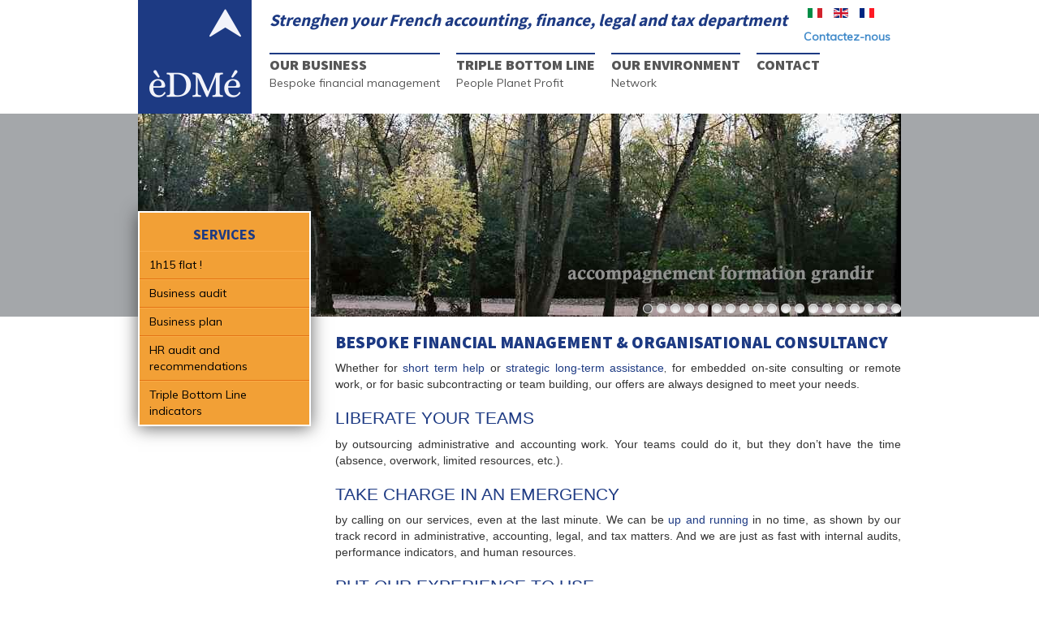

--- FILE ---
content_type: text/html; charset=utf-8
request_url: http://www.edme.co/en/
body_size: 4541
content:
<!doctype html>
<!--[if IEMobile]><html class="iemobile" lang="en-gb"> <![endif]-->
<!--[if IE 8]>    <html class="no-js ie8" lang="en-gb"> <![endif]-->
<!--[if gt IE 8]><!-->  <html class="no-js" lang="en-gb"> <!--<![endif]-->

<head>
    <base href="http://www.edme.co/en/" />
  <meta http-equiv="content-type" content="text/html; charset=utf-8" />
  <meta name="x-ua-compatible" content="IE=edge,chrome=1" />
  <meta name="description" content="èDMé, basé à Vaulx-la-Soie, 30 ans de pratique des dossiers administratifs, comptables, financiers, juridiques et fiscaux" />
  <title>Bespoke financial management &amp; Organisational consultancy - Edme Workshop</title>
  <link href="/templates/edme/favicon.ico" rel="shortcut icon" type="image/vnd.microsoft.icon" />
  <link rel="stylesheet" href="/components/com_rsform/assets/calendar/calendar.css" type="text/css" />
  <link rel="stylesheet" href="/components/com_rsform/assets/css/front.css" type="text/css" />
  <link rel="stylesheet" href="/templates/edme/css/bootstrap.min.css" type="text/css" />
  <link rel="stylesheet" href="/templates/edme/css/bootstrap-theme.min.css" type="text/css" />
  <link rel="stylesheet" href="/templates/edme/css/template.css?f=0&amp;b=1&amp;fa=0&amp;v=1" type="text/css" />
  <link rel="stylesheet" href="http://www.edme.co/modules/mod_lofcoinslider/tmpl/transparent/assets/style.css" type="text/css" />
  <link rel="stylesheet" href="/media/mod_languages/css/template.css" type="text/css" />
  <script src="/media/system/js/mootools-core.js" type="text/javascript"></script>
  <script src="/media/system/js/core.js" type="text/javascript"></script>
  <script src="/media/system/js/caption.js" type="text/javascript"></script>
  <script src="/components/com_rsform/assets/js/script.js" type="text/javascript"></script>
  <script src="/templates/edme/js/modernizr-2.6.2.js" type="text/javascript"></script>
  <script src="/templates/edme/js/jquery-1.10.2.min.js" type="text/javascript"></script>
  <script src="/templates/edme/js/jquery-noconflict.js" type="text/javascript"></script>
  <script src="/templates/edme/js/bootstrap.min.js" type="text/javascript"></script>
  <script src="/templates/edme/js/randompartie.js" type="text/javascript"></script>
  <script src="/templates/edme/js/jquery-1.9.1.js" type="text/javascript"></script>
  <script src="http://www.edme.co/modules/mod_lofcoinslider/assets/jquery.js" type="text/javascript"></script>
  <script src="http://www.edme.co/modules/mod_lofcoinslider/assets/jquery.easing.js" type="text/javascript"></script>
  <script src="http://www.edme.co/modules/mod_lofcoinslider/assets/script.js" type="text/javascript"></script>
  <script type="text/javascript">
window.addEvent('load', function() {
				new JCaption('img.caption');
			});
  </script>


  <!--[if lte IE 8]>
    <script src="http://html5shim.googlecode.com/svn/trunk/html5.js"></script>
          <style> 
        {behavior:url(/templates/edme/js/PIE.htc);}
      </style>
      <![endif]-->
  <link href='http://fonts.googleapis.com/css?family=Source+Sans+Pro:400,700,900' rel='stylesheet' type='text/css'>  
  <link href='http://fonts.googleapis.com/css?family=Muli:400,300,400italic,300italic' rel='stylesheet' type='text/css'>  
</head>
  
<body class="page accueil frontpage">
<div  class="container header">
  <div class="row">
    <div class="col-xs-2">
      <a href="/">
        <img src="/templates/edme/images/logo.png" alt="logo de l'atelier Edme" class="logo">
      </a>
    </div>
    <div class="col-xs-10">

        <div class="row">
          <div class="col-xs-12">
            <div class="row">
              

<div class="custom slogan col-xs-10"  >
	<p>Strenghen your French accounting, finance, legal and tax department</p></div>
<div class="mod-languages col-xs-2">

	<ul class="lang-inline">
						<li class="" dir="ltr">
			<a href="/it/">
							<img src="/media/mod_languages/images/it.gif" alt="Italien (IT)" title="Italien (IT)" />						</a>
			</li>
								<li class="lang-active" dir="ltr">
			<a href="/en/">
							<img src="/media/mod_languages/images/en.gif" alt="English (UK)" title="English (UK)" />						</a>
			</li>
								<li class="" dir="ltr">
			<a href="/fr/">
							<img src="/media/mod_languages/images/fr.gif" alt="Français (FR)" title="Français (FR)" />						</a>
			</li>
				</ul>

	<div class="posttext"><p><p /><strong><a href="/fr/contact-atelier-edme-sylvain-maillot">Contactez-nous</a></strong></p></div>
</div>
  
            </div>
          </div>
        </div>
        <div class="row">
          <nav class="col-xs-12"> 
            
<ul class="menu" id="menu-atelier">
<li class="item-105 first"><a href="/en/article-anglais" ><span><span class="title">Our business </span><span class="subtitle"> Bespoke financial management</span></span></a></li><li class="item-155"><a href="/en/triple-bottom-line-people-planet-profit" ><span><span class="title">Triple bottom line</span><span class="subtitle">People Planet Profit</span></span></a></li><li class="item-156"><a href="/en/our-environment-network" ><span><span class="title">Our environment</span><span class="subtitle">Network</span></span></a></li><li class="item-157 last"><a href="/en/contact" ><span><span class="title">Contact </span><span class="subtitle"></span></span></a></li></ul>
 
          </nav>
        </div>

    </div>
  </div>
</div>
<div  class="slide">
  <div  class="container slide">
    <div class="row">    
      <div class="col-xs-12">
        <div id="lofcoinslide89" class="lof-coinslider-transparent" style="height:auto; width:940px">
<!-- MAIN CONTENT --> 
 <div class="lof-wrapper  lof-css3">
    	  <div id="lofcs-full3d-89" class="nivoSlider" style="border:none;width:940px; height:250px; position:relative">    
	  		  			  		  		 
			

<a target="_parent" href="/"  style="width:940px; height:250px; display:block">       	  
	<img src="http://www.edme.co/images/slidefr/accompagnement_formation_grandir.jpg"  />  		        	
</a>
   
	    	  			  		  		 
			

<a target="_parent" href="/"  style="width:940px; height:250px; display:block">       	  
	<img src="http://www.edme.co/images/slidefr/cadre_environnement_analyser.jpg"  />  		        	
</a>
   
	    	  			  		  		 
			

<a target="_parent" href="/"  style="width:940px; height:250px; display:block">       	  
	<img src="http://www.edme.co/images/slidefr/changement_chantier_preparation.jpg"  />  		        	
</a>
   
	    	  			  		  		 
			

<a target="_parent" href="/"  style="width:940px; height:250px; display:block">       	  
	<img src="http://www.edme.co/images/slidefr/cooperatif_complexite_solutions.jpg"  />  		        	
</a>
   
	    	  			  		  		 
			

<a target="_parent" href="/"  style="width:940px; height:250px; display:block">       	  
	<img src="http://www.edme.co/images/slidefr/cooperation_perspective.jpg"  />  		        	
</a>
   
	    	  			  		  		 
			

<a target="_parent" href="/"  style="width:940px; height:250px; display:block">       	  
	<img src="http://www.edme.co/images/slidefr/diagnostic_vue1.jpg"  />  		        	
</a>
   
	    	  			  		  		 
			

<a target="_parent" href="/"  style="width:940px; height:250px; display:block">       	  
	<img src="http://www.edme.co/images/slidefr/diagnostic_vue3.jpg"  />  		        	
</a>
   
	    	  			  		  		 
			

<a target="_parent" href="/"  style="width:940px; height:250px; display:block">       	  
	<img src="http://www.edme.co/images/slidefr/droit_energie_confidentiel.jpg"  />  		        	
</a>
   
	    	  			  		  		 
			

<a target="_parent" href="/"  style="width:940px; height:250px; display:block">       	  
	<img src="http://www.edme.co/images/slidefr/effet_miroir.jpg"  />  		        	
</a>
   
	    	  			  		  		 
			

<a target="_parent" href="/"  style="width:940px; height:250px; display:block">       	  
	<img src="http://www.edme.co/images/slidefr/equilibre_controle_perennite.jpg"  />  		        	
</a>
   
	    	  			  		  		 
			

<a target="_parent" href="/"  style="width:940px; height:250px; display:block">       	  
	<img src="http://www.edme.co/images/slidefr/hauteur_de_vue.jpg"  />  		        	
</a>
   
	    	  			  		  		 
			

<a target="_parent" href="/"  style="width:940px; height:250px; display:block">       	  
	<img src="http://www.edme.co/images/slidefr/hauteur_de_vue_diversite.jpg"  />  		        	
</a>
   
	    	  			  		  		 
			

<a target="_parent" href="/"  style="width:940px; height:250px; display:block">       	  
	<img src="http://www.edme.co/images/slidefr/international_eclairage_relations_ d_affaires.jpg"  />  		        	
</a>
   
	    	  			  		  		 
			

<a target="_parent" href="/"  style="width:940px; height:250px; display:block">       	  
	<img src="http://www.edme.co/images/slidefr/jalon_planifier_pause_dejeuner.jpg"  />  		        	
</a>
   
	    	  			  		  		 
			

<a target="_parent" href="/"  style="width:940px; height:250px; display:block">       	  
	<img src="http://www.edme.co/images/slidefr/mesure_transparence_cadre.jpg"  />  		        	
</a>
   
	    	  			  		  		 
			

<a target="_parent" href="/"  style="width:940px; height:250px; display:block">       	  
	<img src="http://www.edme.co/images/slidefr/organisation_trajectoire.jpg"  />  		        	
</a>
   
	    	  			  		  		 
			

<a target="_parent" href="/"  style="width:940px; height:250px; display:block">       	  
	<img src="http://www.edme.co/images/slidefr/reseau_interconnexion_pluriel.jpg"  />  		        	
</a>
   
	    	  			  		  		 
			

<a target="_parent" href="/"  style="width:940px; height:250px; display:block">       	  
	<img src="http://www.edme.co/images/slidefr/trajet_domicile_travail.jpg"  />  		        	
</a>
   
	    	  			  		  		 
			

<a target="_parent" href="/"  style="width:940px; height:250px; display:block">       	  
	<img src="http://www.edme.co/images/slidefr/vision transversale.jpg"  />  		        	
</a>
   
	        
	  </div>
         	  	<div id="lof-container-content-0transparent89" class="nivo-html-caption"  style="display: none;">  		
	   
	    <h4 class="lof-title">
	        <a  target="_parent"  href="/" title="">
	         <b></b> 	
	        </a>
	    </h4>
        
	    <p class="lof-info">
	    		    </p>		 
	</div>
       	  	<div id="lof-container-content-1transparent89" class="nivo-html-caption"  style="display: none;">  		
	   
	    <h4 class="lof-title">
	        <a  target="_parent"  href="/" title="">
	         <b></b> 	
	        </a>
	    </h4>
        
	    <p class="lof-info">
	    		    </p>		 
	</div>
       	  	<div id="lof-container-content-2transparent89" class="nivo-html-caption"  style="display: none;">  		
	   
	    <h4 class="lof-title">
	        <a  target="_parent"  href="/" title="">
	         <b></b> 	
	        </a>
	    </h4>
        
	    <p class="lof-info">
	    		    </p>		 
	</div>
       	  	<div id="lof-container-content-3transparent89" class="nivo-html-caption"  style="display: none;">  		
	   
	    <h4 class="lof-title">
	        <a  target="_parent"  href="/" title="">
	         <b></b> 	
	        </a>
	    </h4>
        
	    <p class="lof-info">
	    		    </p>		 
	</div>
       	  	<div id="lof-container-content-4transparent89" class="nivo-html-caption"  style="display: none;">  		
	   
	    <h4 class="lof-title">
	        <a  target="_parent"  href="/" title="">
	         <b></b> 	
	        </a>
	    </h4>
        
	    <p class="lof-info">
	    		    </p>		 
	</div>
       	  	<div id="lof-container-content-5transparent89" class="nivo-html-caption"  style="display: none;">  		
	   
	    <h4 class="lof-title">
	        <a  target="_parent"  href="/" title="">
	         <b></b> 	
	        </a>
	    </h4>
        
	    <p class="lof-info">
	    		    </p>		 
	</div>
       	  	<div id="lof-container-content-6transparent89" class="nivo-html-caption"  style="display: none;">  		
	   
	    <h4 class="lof-title">
	        <a  target="_parent"  href="/" title="">
	         <b></b> 	
	        </a>
	    </h4>
        
	    <p class="lof-info">
	    		    </p>		 
	</div>
       	  	<div id="lof-container-content-7transparent89" class="nivo-html-caption"  style="display: none;">  		
	   
	    <h4 class="lof-title">
	        <a  target="_parent"  href="/" title="">
	         <b></b> 	
	        </a>
	    </h4>
        
	    <p class="lof-info">
	    		    </p>		 
	</div>
       	  	<div id="lof-container-content-8transparent89" class="nivo-html-caption"  style="display: none;">  		
	   
	    <h4 class="lof-title">
	        <a  target="_parent"  href="/" title="">
	         <b></b> 	
	        </a>
	    </h4>
        
	    <p class="lof-info">
	    		    </p>		 
	</div>
       	  	<div id="lof-container-content-9transparent89" class="nivo-html-caption"  style="display: none;">  		
	   
	    <h4 class="lof-title">
	        <a  target="_parent"  href="/" title="">
	         <b></b> 	
	        </a>
	    </h4>
        
	    <p class="lof-info">
	    		    </p>		 
	</div>
       	  	<div id="lof-container-content-10transparent89" class="nivo-html-caption"  style="display: none;">  		
	   
	    <h4 class="lof-title">
	        <a  target="_parent"  href="/" title="">
	         <b></b> 	
	        </a>
	    </h4>
        
	    <p class="lof-info">
	    		    </p>		 
	</div>
       	  	<div id="lof-container-content-11transparent89" class="nivo-html-caption"  style="display: none;">  		
	   
	    <h4 class="lof-title">
	        <a  target="_parent"  href="/" title="">
	         <b></b> 	
	        </a>
	    </h4>
        
	    <p class="lof-info">
	    		    </p>		 
	</div>
       	  	<div id="lof-container-content-12transparent89" class="nivo-html-caption"  style="display: none;">  		
	   
	    <h4 class="lof-title">
	        <a  target="_parent"  href="/" title="">
	         <b></b> 	
	        </a>
	    </h4>
        
	    <p class="lof-info">
	    		    </p>		 
	</div>
       	  	<div id="lof-container-content-13transparent89" class="nivo-html-caption"  style="display: none;">  		
	   
	    <h4 class="lof-title">
	        <a  target="_parent"  href="/" title="">
	         <b></b> 	
	        </a>
	    </h4>
        
	    <p class="lof-info">
	    		    </p>		 
	</div>
       	  	<div id="lof-container-content-14transparent89" class="nivo-html-caption"  style="display: none;">  		
	   
	    <h4 class="lof-title">
	        <a  target="_parent"  href="/" title="">
	         <b></b> 	
	        </a>
	    </h4>
        
	    <p class="lof-info">
	    		    </p>		 
	</div>
       	  	<div id="lof-container-content-15transparent89" class="nivo-html-caption"  style="display: none;">  		
	   
	    <h4 class="lof-title">
	        <a  target="_parent"  href="/" title="">
	         <b></b> 	
	        </a>
	    </h4>
        
	    <p class="lof-info">
	    		    </p>		 
	</div>
       	  	<div id="lof-container-content-16transparent89" class="nivo-html-caption"  style="display: none;">  		
	   
	    <h4 class="lof-title">
	        <a  target="_parent"  href="/" title="">
	         <b></b> 	
	        </a>
	    </h4>
        
	    <p class="lof-info">
	    		    </p>		 
	</div>
       	  	<div id="lof-container-content-17transparent89" class="nivo-html-caption"  style="display: none;">  		
	   
	    <h4 class="lof-title">
	        <a  target="_parent"  href="/" title="">
	         <b></b> 	
	        </a>
	    </h4>
        
	    <p class="lof-info">
	    		    </p>		 
	</div>
       	  	<div id="lof-container-content-18transparent89" class="nivo-html-caption"  style="display: none;">  		
	   
	    <h4 class="lof-title">
	        <a  target="_parent"  href="/" title="">
	         <b></b> 	
	        </a>
	    </h4>
        
	    <p class="lof-info">
	    		    </p>		 
	</div>
          
    <!-- END MAIN CONTENT -->
  </div>     
</div><script type="text/javascript">
jQuery.noConflict();
jQuery(window).load(function($) {   // jQuery('#lofcs-full3d-89').nivoSlider();
	jQuery('#lofcs-full3d-89').nivoSlider({
		effect:'fade',
		animSpeed:500,
		pauseTime:7000,
		slices:16,
		startSlide:0,
		directionNavHide:1,
		enableCaption :'0',		
		captionOpacity:'0.8',
		captionBackground:'C01F25',
		group:'content',
		directionNav:0,
		manualAdvance:0,
		boxCols: 8, // For box animations
        boxRows: 8 // For box animations
	}); 
});
</script>

      </div>
    </div>
  </div>
</div>  
<div  class="container main">
  <div class="row"> 
    <nav class="col-xs-3 menu-prestations">
      		<div class="moduletable">
					<h3>Services</h3>
					
<ul class="menu">
<li class="item-165 first"><a href="/en/1h15-flat" ><span>1h15 flat !</span></a></li><li class="item-167"><a href="/en/business-audit" ><span>Business audit</span></a></li><li class="item-168"><a href="/en/business-plan" ><span>Business plan</span></a></li><li class="item-169"><a href="/en/hr-audit-and-recommendations" ><span>HR audit and recommendations</span></a></li><li class="item-170 last"><a href="/en/triple-bottom-line-indicators" ><span>Triple Bottom Line indicators</span></a></li></ul>
		</div>
	   
    </nav>
            <div class="col-xs-9">
        
<div id="system-message-container">
</div>
        <article class="item-pagefrontpage">


	<h1>
			Bespoke financial management &amp; Organisational consultancy		</h1>








<p style="margin: 0cm 0cm 8pt; text-align: justify; line-height: 15pt; background: none repeat scroll 0% 0% white;"><span style="font-size: 10.5pt; font-family: Arial;">Whether for </span><span style="font-size: 10.5pt; font-family: Arial; color: #1d3a83;"><a href="/en/business-audit"><span style="color: #1d3a83;">short term help</span></a></span><span style="font-size: 10.5pt; font-family: Arial; color: #333333;"> or <span class="apple-converted-space"></span></span><a href="/en/component/content/article/18-catgorie-en/services/34-part-time-cfo"><span style="font-size: 10.5pt; font-family: Arial; color: #1d3a83;">strategic long-term assistance</span></a>,<span style="font-size: 10.5pt; font-family: Arial; color: #333333;"> for embedded on-site consulting or remote work, or for basic subcontracting or team building, our offers are always designed to meet your needs.</span></p>
<h2 style="margin: 15pt 0cm 8pt; background: none repeat scroll 0% 0% white;"><span style="font-family: Arial; color: #1d3a83; font-weight: normal;">Liberate your teams</span></h2>
<p style="margin: 0cm 0cm 8pt; text-align: justify; line-height: 15pt; background: none repeat scroll 0% 0% white;"><span style="font-size: 10.5pt; font-family: Arial; color: #333333;">by outsourcing administrative and accounting work. Your teams could do it, but they don’t have the time (absence, overwork, limited resources, etc.). </span></p>
<h2 style="margin: 15pt 0cm 8pt; background: none repeat scroll 0% 0% white;"><span style="font-family: Arial; color: #1d3a83; font-weight: normal;">Take charge in an emergency</span></h2>
<p style="margin: 0cm 0cm 8pt; text-align: justify; line-height: 15pt; background: none repeat scroll 0% 0% white;"><span style="font-size: 10.5pt; font-family: Arial; color: #333333;">by calling on our services, even at the last minute. We can be&nbsp;</span><span style="font-size: 10.5pt; font-family: Arial;"><a href="/en/business-plan"><span style="font-size: 10.5pt; font-family: Arial; color: #1d3a83;">up and running</span></a> in no time<span style="color: #333333;">, as shown by our track record in administrative, accounting, legal, and tax matters. And we are just as fast with internal audits, performance indicators, and human resources.</span></span></p>
<h2 style="margin: 15pt 0cm 8pt; background: none repeat scroll 0% 0% white;"><span style="font-family: Arial; color: #1d3a83; font-weight: normal;">Put our experience to use</span></h2>
<p style="margin: 0cm 0cm 8pt; text-align: justify; line-height: 15pt; background: none repeat scroll 0% 0% white;"><span style="font-size: 10.5pt; font-family: Arial; color: #333333;">by entrusting us with work specific to your business. You could do it, but you don’t have the time.<br /> We understand your operating environment and business culture. We can appear on your behalf for meetings with bankers, insurance brokers, consultancies, and various public authorities. We can provide </span><span class="apple-converted-space"></span><span style="font-size: 10.5pt; font-family: Arial; color: #333333;"><span style="color: #1d3a83;"><a href="/en/triple-bottom-line-indicators"><span style="color: #1d3a83;">technical support</span></a></span> for a new challenge or for an original, innovative project.<br /> We also offer <span class="apple-converted-space"></span></span><span style="font-size: 10.5pt; font-family: Arial; color: #1d3a83;">training</span><span class="apple-converted-space"><span style="font-size: 10.5pt; font-family: Arial; color: #333333;">&nbsp;programs for</span></span><span style="font-size: 10.5pt; font-family: Arial; color: #333333;"> your teams.</span></p>
<h2 style="margin: 15pt 0cm 8pt; background: none repeat scroll 0% 0% white;"><span style="font-family: Arial; color: #1d3a83; font-weight: normal;">Plan ahead for changes in your finance department</span></h2>
<p style="margin: 0cm 0cm 8pt; text-align: justify; line-height: 15pt; background: none repeat scroll 0% 0% white;"><span style="font-size: 10.5pt; font-family: Arial; color: #333333;">by making use of our knowledge of business support functions. We adhere to your strategic vision and <span style="color: #1d3a83;"><a href="/en/hr-audit-and-recommendations"><span style="color: #1d3a83;">decide with you</span></a></span></span><span style="font-size: 10.5pt; font-family: Arial; color: #1d3a83;"></span><span style="font-size: 10.5pt; font-family: Arial; color: #333333;"> the best way to handle your administrative obligations. <strong>Together we build an organization that is uniquely yours.</strong></span></p>
<h2 style="margin: 15pt 0cm 8pt; background: none repeat scroll 0% 0% white;"><span style="font-family: Arial; color: #1d3a83; font-weight: normal;">Benefit from an outsider’s perspective</span></h2>
<p style="margin: 0cm 0cm 8pt; text-align: justify; line-height: 15pt; background: none repeat scroll 0% 0% white;"><span style="font-size: 10.5pt; font-family: Arial; color: #333333;">A mirror effect can improve the administrative and financial aspects of your business strategy and its development: a closer look at the financial structure, documents submitted to third parties, </span><span style="font-size: 10.5pt; font-family: Arial; color: #1d3a83;">financial communication</span><span style="font-size: 10.5pt; font-family: Arial; color: #333333;"> tools, the cost of the sales policy, and the isolation of the managing director.</span></p> 
	
</article>

      </div>        
         
  </div>
</div>
<footer>
  <div class="container">
    <div class="row"> 
      <div class="col-xs-12">
        
<ul class="menu">
<li class="item-153 current active first"><a href="/en/" ><span>Accueil</span></a></li></ul>


<div class="custom pied_de_page"  >
	<p>atelier èDMé • 10 avenue des canuts • Vaulx-en-Velin La Soie • Création <a title="Vers le site Internet de l'agence Semaphore communication" href="http://www.semaphore-communication.fr" target="_blank">Agence Sémaphore</a></p></div>

      </div>
    </div>
  </div>  
</footer>
  
  </body>


</html>



--- FILE ---
content_type: text/css
request_url: http://www.edme.co/templates/edme/css/template.css?f=0&b=1&fa=0&v=1
body_size: 3694
content:
/* FRONTEND CSS
*********************************************/
html {
  overflow-y: scroll;
}
body {
  background-color: #FFFFFF;
}

/* LAYOUT
*********************************************/
/* Floats */
.float-left {
  float: left;
}
.float-right {
  float: right;
}
.group:before,
.group:after {
  content: "";
  display: table;
}
.group:after {
  clear: both;
}
.ie7 .group {
  zoom: 1;
}

/** initialisation diverse
Polices :  Source Sans Pro
    Muli    


Couleurs :  BLEU     : #1d3a83
    ORANGE   : #f2a036
    ORANGE 2 : #de8717  (actif)  
    GRIS 1   : #565656  (MENU)
    GRIS 2   : #a4a7aa  (fond)
    Gris 3   : #d8d8d8  (boutons slider)

Images :  langue : 20x20 px**/


body {
  font-family: 'Muli', sans-serif;
}  

h1, h2, h3, h4 {
  font-family: 'Source Sans Pro', sans-serif;  
  font-size : 1.5em ;
  font-weight : 900 ;
  text-transform : uppercase ;
}
.container {
  max-width: none !important;
  width: 970px;
}

.col-xs-offset-3 {margin-left : 25%}


/*header */
.header {height : 140px;  }
.logo { position : absolute; width : 105.9459459459459px ; z-index : 1000 }
.frontpage .logo { width : 140px;}


.slogan { min-height : 65px }
.slogan p {
  color : #1d3a83 ;
  font-family : 'Source Sans Pro', sans-serif;  
  font-style : italic ;
  font-size : 1.5em ;
  font-weight : bold ;
  padding-top : 10px ;
}

.mod-languages {
  padding : 5px 0 0 0
}

#menu-atelier {
  list-style-type : none ;
  margin :0;
  padding : 0
  }

#menu-atelier li {
  border-top : 2px solid #1d3a83 ;
  display : inline-block ;
  margin-right : 20px ;
  -webkit-transition:all ease-in 0.2s;
  -moz-transition:all ease-in 0.2s;
    -o-transition:all ease-in 0.2s;
    transition:all ease-in 0.2s;
  vertical-align : top ;
}  
#menu-atelier li.active,
#menu-atelier li:hover {border-top : 10px solid #1d3a83 ; }
#menu-atelier li ul {
  display: none;
  float: right !important;
  margin: 0px 0px!important;
  padding: 10px 0px 0px 0px!important;
  position:absolute;
  z-index:9999;
}
#menu-atelier li:hover ul {
  display: block;
  border-top : none;
}
#menu-atelier li ul li {
  border-top : none;
  display: block;
}
#menu-atelier li ul li:hover {
    border: none;
}

#menu-atelier li ul li a span {
    padding: 10px 15px 10px 15px;
    color: #fff;
    background: #1d3a83;
    border-top: none;
    text-transform: none;
    letter-spacing: normal;
}

#menu-atelier li ul li a span:hover {
color:#fff;
background:#3871FF;
}

#menu-atelier span{   color :#565656 ;   display : block }

#menu-atelier .title {
  font-family: 'Source Sans Pro', sans-serif;  
  font-size : 1.285714285714286em ;
  font-weight : 900 ;
  text-transform : uppercase ;
}

#menu-atelier .sutitletitle {font-weight : 300 ;}

#menu-atelier a:hover {text-decoration : none }

/*slides */
.frontpage .slide { background-color : #a4a7aa ; min-height : 200px; z-index : -10}
#lofcoinslide89 {  }
#lofcs-full3d-89 {
  box-shadow : none ;
  height : 250px!important ;
  width : 940px!important ;
  margin : 0 ;
  
}  
.slide .col-xs-offset-3 {margin-top : 0px }
.slide .lof-coinslider-transparent .nivo-controlNav {bottom : 1%; right : 0%}
.slide .lof-coinslider-transparent .nivo-controlNav a {margin-left : 5px }

/** menu prestations */
.menu-prestations {z-index : 1000}
.page .menu-prestations {margin-top : 28px }
.frontpage .menu-prestations {margin-top : -130px }

.menu-prestations>div {
  background-color : #f2a036 ;
  border : 2px solid white ;
  -webkit-box-shadow: 0px 2px 20px rgba(50, 50, 50, 0.75);
  -moz-box-shadow:    0px 2px 20px rgba(50, 50, 50, 0.75);
  box-shadow:         0px 2px 20px rgba(50, 50, 50, 0.75);
}
  

.menu-prestations h3 {
  color : #1D3A83 ;
  font-size : 1.285714285714286em ;
  font-weight : 700 ;
  margin : 17px 0 11px 0 ;
  text-align : center ;
}  

.menu-prestations ul {
  list-style-type : none ;
  margin :0;
  padding : 0
}  

.menu-prestations ul li {
  border-top : 1px solid #fbad48 ;
  border-bottom : 1px solid #e37314 ;
  padding : 6px 12px 7px 12px ;
  -webkit-transition:all ease-in 0.2s;
  -moz-transition:all ease-in 0.2s;
    -o-transition:all ease-in 0.2s;
    transition:all ease-in 0.2s;
}

.menu-prestations ul li.last {  border-bottom : none }
.menu-prestations ul li:hover,
.menu-prestations ul li.active {
  background : #de8717;
  border-left : 10px solid white  }

.menu-prestations ul li a {
  color : black ;
  display : block ;
  font-weight : 400 ;
  -webkit-transition:all ease-in 0.2s;
  -moz-transition:all ease-in 0.2s;
    -o-transition:all ease-in 0.2s;
    transition:all ease-in 0.2s;
}

.menu-prestations ul li a:hover,
.menu-prestations ul li a { text-decoration : none;   }

/**Foire aux questions */
ul .accordion {
    background: none !important;
    padding: 0px !important;
  margin-bottom: 0 !important;
  }

ul .accordion h3 {
    font-family: 'Source Sans Pro', sans-serif;
    font-size: 1.1em;
    font-weight: 800;
    text-transform: uppercase;
  color:#1d3a83;
}

.transition, p, ul .accordion i:before, ul .accordion i:after {
  transition: all 0.25s ease-in-out;
}

.flipIn, h1, ul .accordion {
  animation: flipdown 0.5s ease both;
}

ul .accordion {
  position: relative;
  padding: 0;
  margin: 0;
  padding-bottom: 4px;
  padding-top: 18px;
  border-top: 1px dotted #dce7eb;
}
ul .accordion:nth-of-type(1) {
  animation-delay: 0.5s;
}
ul .accordion:nth-of-type(2) {
  animation-delay: 0.75s;
}
ul .accordion:nth-of-type(3) {
  animation-delay: 1s;
}
ul .accordion:last-of-type {
  padding-bottom: 0;
}
ul .accordion i {
  position: absolute;
  transform: translate(-6px, 0);
  margin-top: 16px;
  right: 0;
}
ul .accordion i:before, ul .accordion i:after {
  content: "";
  position: absolute;
  background-color: #fbad48;
  width: 3px;
  height: 9px;
}
ul .accordion i:before {
  transform: translate(-2px, 0) rotate(45deg);
}
ul .accordion i:after {
  transform: translate(2px, 0) rotate(-45deg);
}
ul .accordion input[type=checkbox] {
  position: absolute;
  cursor: pointer;
  width: 100%;
  height: 100%;
  z-index: 1;
  opacity: 0;
}
ul .accordion input[type=checkbox]:checked ~ p {
  margin-top: 0;
  max-height: 0;
  opacity: 0;
  transform: translate(0, 50%);
}
ul .accordion input[type=checkbox]:checked ~ i:before {
  transform: translate(2px, 0) rotate(45deg);
}
ul .accordion input[type=checkbox]:checked ~ i:after {
  transform: translate(-2px, 0) rotate(-45deg);
}

@keyframes flipdown {
  0% {
    opacity: 0;
    transform-origin: top center;
    transform: rotateX(-90deg);
  }
  5% {
    opacity: 1;
  }
  80% {
    transform: rotateX(8deg);
  }
  83% {
    transform: rotateX(6deg);
  }
  92% {
    transform: rotateX(-3deg);
  }
  100% {
    transform-origin: top center;
    transform: rotateX(0deg);
  }
}
/** Prestations */
.item-pagefrontpage h1,
.item-pagefrontpage h2,
.item-page h1,
.item-page h2,
.contact-name { color : #1d3a83 }

.item-page h2{
  font-family : Muli, sans-serif ;
  font-weight : 400 ;
  text-transform : none ;
}  
.item-pagefrontpage p,
.item-page p {
  text-align : justify ;
}

.item-pagefrontpage ul,
.item-page ul {
  list-style-type : none ;  
  padding-left : 8px ;
}

.item-pagefrontpage li,
.item-page li{ background : url(../images/puce.png) no-repeat left 2px; padding-left : 22px; margin-bottom : 5px }

.main p a,
.main li a,
article a  {
  color : #1D3A83 ;
}
/*espace pro*/
.iconproimg:hover {
 position: relative;
 top: -10px;
}
/*parties prenantes*/
.partieprenante {
  margin: 10px;
  float: left;
  height: relative;
  width: 200px;
  background-color: rgba(0, 0, 0, .1);
  border-radius: 8px;
}

a.logo-partie-prenante {
  position:relative;
  display:block;
  background: #fafafa;
  background: -moz-linear-gradient(top, #fafafa 0%, #f5f5f5 100%);
  background: -webkit-gradient(linear, left top, left bottom, color-stop(0%,#fafafa), color-stop(100%,#f5f5f5));
  background: -webkit-linear-gradient(top, #fafafa 0%,#f5f5f5 100%);
  background: -o-linear-gradient(top, #fafafa 0%,#f5f5f5 100%);
  background: -ms-linear-gradient(top, #fafafa 0%,#f5f5f5 100%);
  background: linear-gradient(to bottom, #fafafa 0%,#f5f5f5 100%);
  filter: progid:DXImageTransform.Microsoft.gradient( startColorstr='#fafafa', endColorstr='#f5f5f5',GradientType=0 );
}

a.logo-partie-prenante img, .element img {
  display:block;
  border:1px solid #D0D0D0;
  -webkit-box-sizing: border-box;
  -moz-box-sizing: border-box;
  box-sizing: border-box;
}

img.wsp-main-image {
    width: 100%;
    padding:4px;
    }

.logo-partieprenante {
  font-family: Tahoma, Geneva, sans-serif;
  font-size: 18px;
  color: #555;
  float: left;
  height: 30px;
  width: 221px;
  font-weight: bold;
  margin-top: 5px;
  text-align: center;
}

.titre-partieprenante, .wsp-content {
    font-family: Muli, sans-serif;
    font-size:15px;
    font-weight: 700;
    line-height: 35px;
    color: #555;
    text-shadow: 0 1px 0 #fff;
    text-align:center;
}

.info-partieprenante {
  font-family: Muli, sans-serif;
  font-weight: bold;
  font-size:11px;
  color: #555;
  text-align: center;
  margin-top: 7px;
}

.lien-partieprenante {
  font-family: Muli, sans-serif;
  font-weight: bold;
  font-style:italic;
  font-size:10px;
  color: #555;
  text-align: center;
  margin-top: 7px;
}

.stylepartie {
  font-weight: 500;
    font-family: Muli, sans-serif;
  line-height:18px;
  color: #555;
  text-shadow: 0 1px 0 #fff;
  display: block;
  position: relative;
  outline:none;
  padding: 0 20px;
  text-decoration: none;
  box-shadow: 0 1px 0 #fff inset;
  background: #fafafa;
  background: -moz-linear-gradient(top, #fafafa 0%, #f5f5f5 100%);
  background: -webkit-gradient(linear, left top, left bottom, color-stop(0%,#fafafa), color-stop(100%,#f5f5f5));
  background: -webkit-linear-gradient(top, #fafafa 0%,#f5f5f5 100%);
  background: -o-linear-gradient(top, #fafafa 0%,#f5f5f5 100%);
  background: -ms-linear-gradient(top, #fafafa 0%,#f5f5f5 100%);
  background: linear-gradient(to bottom, #fafafa 0%,#f5f5f5 100%);
  filter: progid:DXImageTransform.Microsoft.gradient( startColorstr='#fafafa', endColorstr='#f5f5f5',GradientType=0 );
  margin: 0;
  border:1px solid #D0D0D0;
}
/*temoignage*/
.icon-temoignage{ background : url(../images/temoignage.png) no-repeat top right; height : 306px }
.wrapper_temoignage img {width : 100% }
.wrapper_temoignage h2 {
  background-color : #1d3a83 ;
  margin : 0;
  padding : 15px 12px 14px 15px ;
}
.wrapper_temoignage h2 span {display : block ;}  
.wrapper_temoignage h2 .titre_nom {
  color : white ;
  font-family : Muli, sans-serif ;
  font-size : 0.6428571428571429em ;
  font-weight : 300 ;
  text-transform : none ;
}

.wrapper_temoignage h2 .titre_fonction{
  color : #a8b8e1   ;
  font-family : Muli, sans-serif ;
  font-size : 0.5em ;
  font-weight : 300 ;
  margin-top : 2px ;
  text-transform : none ;
}

.wrapper_temoignage p {
  background-color : #ccc ;
  font-weight : 300 ;  
  font-style : italic ;
  padding : 15px 12px 14px 15px ;
  margin : 0 ;
}
  
/*con tact */
.ce-map-infowindow img { display : none }
  
footer { background-color : #1d3a83 ; margin-top : 70px }
footer .pied_de_page { margin : 0 auto ; padding : 11px 0 15px 0 }

footer ul {
  margin : 10px 0 0 0 ;
  list-style-type : none ;
  text-align : center ;  
}

footer ul li {
  display : inline-block;
  margin-right : 10px
  }  
  
footer .pied_de_page  p,
footer ul a {
  color : white ;
  font-weight : 300 ;
  margin : 0 ;
  text-align : center ;
}  

footer ul a {
  text-decoration : underline ;
}  
  
footer .pied_de_page a {  color : white; text-decoration : underline }

/* Media Queries
*********************************************/
/* Retina */
@media screen and (-webkit-min-device-pixel-ratio: 2), screen and (max--moz-device-pixel-ratio: 2) {
  
}

/*boutons*/
.login-form-edme .login-head h1 {
  color: #fff;
  font-size: 1.5em;
  text-align: left;
  margin: 0 23px;
}
.login-form-edme form {
  padding: 3em 2em;
  background: #F2F2F2;
  
}
.login-form-edme li{
  border: 2px ridge rgba(187, 185, 189, 0.11);
  border-radius: 0.3em;
  -webkit-border-radius:0.3em;
  -moz-border-radius:0.3em;
  -o-border-radius:0.3em;
  list-style:none;
  margin-bottom:9px;
  background:#F0EEF0;
  width:40%;
}
.login-form-edme .icon{
  background:url(../images/icons.png)  no-repeat 0px 0px;
  height:30px;
  width:30px;
  display: block;
  float: right;
  margin: 12px 9px 9px 0px;
}
.login-form-edme .user{
  background: url(../images/icons.png) no-repeat 7px 1px;
  
}
.login-form-edme .lock{
  background: url(../images/icons.png) no-repeat -22px 1px;
}

.login-form-edme input[type="text"], input[type="password"] {
  font-family: 'Muli', sans-serif;
  width:80%;
  padding: 0.5em 1em 0.5em 1em;
  color: #B8B8B8;
  font-size:15px;
  outline: none;
  background: none;
  border:none;
}
.login-form-edme input[type="text"]:hover, input[type="password"]:hover{
  color:#1D3A83;
  
}
.login-form-edme .button h4 a{
  float:left;
  font-size: 16px;
  color: #999;
  font-weight: 400;
  font-family: 'Source Sans Pro', sans-serif;
  margin-top: 15px;
  margin-left: 21px;
}
.login-form-edme .button h4 a:hover{
  color:#1D3A83;
}
/*************************/
.login-form-edme .button {
  padding-top:3em;
}
.login-form-edme input[type="submit"] {
  float: left;
  color: #fff;
  cursor: pointer;
  font-weight: 900;
  outline: none;
  font-family: 'Source Sans Pro', sans-serif;
  padding: 8px 0px;
  width: 15%;
  font-size: 15px;
  background: #1D3A83;
  border:2px solid #1D3A83;
  border-radius: 0.5em;
  -webkit-border-radius:0.5em;
  -moz-border-radius:0.5em;
  -o-border-radius:0.5em;
}
.login-form-edme input[type="submit"]:hover {
  background: #fff;
  color:#1D3A83;
  border:2px solid #1D3A83;
}

.login-form-edme .register {
  float: left;
  color: #DE8717;
  cursor: pointer;
  margin-left:15px;
  font-weight: 900;
  outline: none;
  font-family: 'Source Sans Pro', sans-serif;
  padding: 8px 0px;
  width: 15%;
  font-size: 15px;
   background: #fff;
  border:2px solid #DE8717;
  border-radius: 0.5em;
  -webkit-border-radius:0.5em;
  -moz-border-radius:0.5em;
  -o-border-radius:0.5em;
}
.login-form-edme .register:hover {
  background: #DE8717;
  color:#FFF;
  border:2px solid #DE8717;
}

.logoff-form-edme .button {
  padding-top:3em;
}
.logoff-form-edme input[type="submit"] {
  float: right;
  color: #fff;
  cursor: pointer;
  font-weight: 900;
  outline: none;
  font-family: 'Source Sans Pro', sans-serif;
  padding: 8px 0px;
  width: 15%;
  font-size: 15px;
  background: #1D3A83;
  border:2px solid #1D3A83;
  border-radius: 0.5em;
  -webkit-border-radius:0.5em;
  -moz-border-radius:0.5em;
  -o-border-radius:0.5em;
}
.logoff-form-edme input[type="submit"]:hover {
  background: #fff;
  color:#1D3A83;
  border:2px solid #1D3A83;
}
.logoff-form-edme .button h4 a{
  float:right;
  font-size: 16px;
  color: #999;
  font-weight: 400;
  font-family: 'Source Sans Pro', sans-serif;
  margin-top: 15px;
  margin-left: 21px;
}
.logoff-form-edme .button h4 a:hover{
  color:#1D3A83;
}


--- FILE ---
content_type: text/css
request_url: http://www.edme.co/modules/mod_lofcoinslider/tmpl/transparent/assets/style.css
body_size: 1232
content:
.lof-coinslider-transparent .lof-inner{
	padding:0;
	margin:0;
}

/* The Nivo Slider styles */
.lof-coinslider-transparent .nivoSlider {
	position:relative;
	min-height:220px;
	margin:0px 10px 0 10px;
	background:#202834 url("images/loading.gif") no-repeat 50% 50%;
	overflow:hidden
}
.lof-coinslider-transparent .nivoSlider img {
	position:absolute;
	top:0px;
	left:0px;
	display:none;
}
.lof-coinslider-transparent .nivoSlider a {
	border:0;
}

/* If an image is wrapped in a link */
.lof-coinslider-transparent .nivoSlider a.nivo-imageLink {
	position:absolute;
	top:0px;
	left:0px;
	width:100%;
	height:100%;
	border:0;
	padding:0;
	margin:0;
	z-index:60;
	display:none;
}
/* The slices in the Slider */
.lof-coinslider-transparent .nivo-slice {
	display:block;
	position:absolute;
	z-index:10;
	height:100%;
}
.lof-coinslider-transparent .nivo-box {
	display:block;
	position:absolute;
	z-index:5;
}
/* Caption styles */
.lof-coinslider-transparent .nivo-caption {
	position:absolute;
	right:4%;
	bottom:16%;
	background:url("images/bg-desc.png") repeat;
	color:#FFF;
	width:350px;
	z-index:12;
	text-align:justify;
	padding:5px 10px;
}

.lof-coinslider-transparent .lof-box-title, .lof-coinslider-transparent .lof-box-title a{color:#FFF;text-align:justify;}
.lof-coinslider-transparent .lof-box-title, .lof-coinslider-transparent .lof-box-title a:hover{ color:#FFAE00 }
.lof-coinslider-transparent .nivo-caption .lof-extrainfo{
	margin: 0;
	padding: 0;
}
.lof-coinslider-transparent .nivo-caption .lof-extrainfo a {
	background:none repeat scroll 0 0 #FFAE00;
	font-size:86%;
	font-weight:bold;
	margin:0 5px;
	padding:0 3px 2px 3px;
	text-decoration:none;
	text-transform:uppercase;	
}
.lof-coinslider-transparent .nivo-caption i.lof-date{
	font-size:86%;
	color:white;
}
.lof-coinslider-transparent .lof-content-wrrapper{
	overflow: hidden;
}
/* Direction nav styles (e.g. Next & Prev) */
.lof-coinslider-transparent .nivo-directionNav{
	position:absolute;
	bottom:6%;
	z-index:99;
	cursor:pointer;
	text-indent:-999999px;
	height:19px;
	width:42px;
	left: 4%;	
}
.lof-coinslider-transparent .nivo-directionNav a {	
	cursor:pointer;	
	height:19px;
	width:17px;
}
.lof-coinslider-transparent .nivo-prevNav {
	float:left;
	background:url(images/next-prev.png) no-repeat 0 0;	
}
.lof-coinslider-transparent .nivo-nextNav {
	float:right;	
	background:url(images/next-prev.png) no-repeat -18px center;
}
/* Control nav styles (e.g. 1,2,3...) */
.lof-coinslider-transparent .nivo-controlNav a {
	position:relative;
	z-index:99;
	cursor:pointer;	background:url(images/bullets.png) no-repeat 0 0;
	width:12px;
	height:14px;
	display:block;
	text-indent:-9999999px;
	float:left;
	margin-left: 1px;
}
.lof-coinslider-transparent .nivo-controlNav{
	position:absolute;
	right:4%;
	bottom:6%;
}
.lof-coinslider-transparent .nivo-controlNav a.active {
	font-weight:bold;
	cursor:pointer;
	background:url(images/bullets.png) no-repeat -12px 0;	
}

.lof-coinslider-transparent .lof-table{
	display:  table;	
}
.lof-coinslider-transparent .lof-over{
	background:url(images/bg-over.png) 0 0;
}
.lof-coinslider-transparent .lof-cell{
	float:left;/*fix for  buggy browsers*/
	display:  table-cell;	
}
.lof-coinslider-transparent .lof-row  {
	display:  table-row;
	width:auto;	
}
/*.lof-coinslider-transparent .lof-bottom-over{
	position: absolute;
	z-index: 100;
}*/
.lof-coinslider-transparent .lof-bottom-left{
	background:url(images/bg-1.png) no-repeat 0 0;	
	width: 10px;
	height: 10px;
}
.lof-coinslider-transparent .lof-bottom-middle{	
	background:url(images/bg-over.png) 0 0;
	height: 10px;
}
.lof-coinslider-transparent .lof-bottom-right{
	background:url(images/bg-1.png) no-repeat 0 -10px;	
	width: 10px;
	height: 10px;
}
.lof-coinslider-transparent .lof-above-left{
	background:url(images/bg-1.png) no-repeat 0 -20px;	
	width: 10px;
	height: 10px;
}
.lof-coinslider-transparent .lof-above-middle{
	background:url(images/bg-over.png) 0 0;
	height: 10px;
}
.lof-coinslider-transparent .lof-above-right{
	background:url(images/bg-1.png) no-repeat 0 -30px;	
	width: 10px;
	height: 10px;
}

/** CSS 3 **/
.lof-coinslider-transparent .lof-css3 .nivoSlider{	
	-moz-box-shadow:0px 0px 10px #333;
	-webkit-box-shadow:0px 0px 10px #333;
	box-shadow:0px 0px 10px #333;
}
.lof-coinslider-transparent  .lof-css3 .nivo-caption {
	-moz-box-shadow: 3px 3px 4px #000;
	-webkit-box-shadow: 3px 3px 4px #000;
	box-shadow: 3px 3px 4px #000;
	/* For IE 8 */
	-ms-filter: "progid:DXImageTransform.Microsoft.Shadow(Strength=4, Direction=135, Color='#000000')";
	/* For IE 5.5 - 7 */
	filter: progid:DXImageTransform.Microsoft.Shadow(Strength=4, Direction=135, Color='#000000');
}
